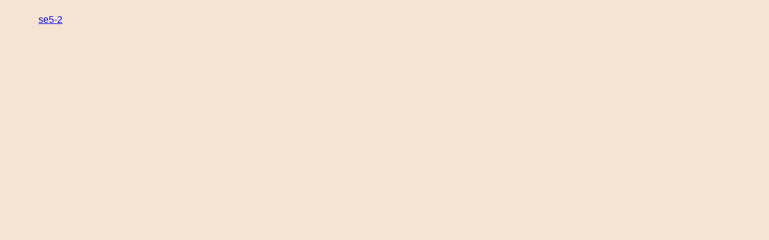

--- FILE ---
content_type: text/plain
request_url: https://www.google-analytics.com/j/collect?v=1&_v=j102&a=398130550&t=pageview&_s=1&dl=https%3A%2F%2Fhibidayori.com%2Fse5-2%2F&ul=en-us%40posix&dt=se5%20%7C%20%E6%97%A5%E3%80%85%E3%81%A0%E3%82%88%E3%82%8A&sr=1280x720&vp=1280x720&_u=IEBAAEABAAAAACAAI~&jid=449932428&gjid=2030567912&cid=1846062863.1768868205&tid=UA-81911109-4&_gid=1128381746.1768868205&_r=1&_slc=1&z=661400782
body_size: -450
content:
2,cG-CZXLEQ6G6Y